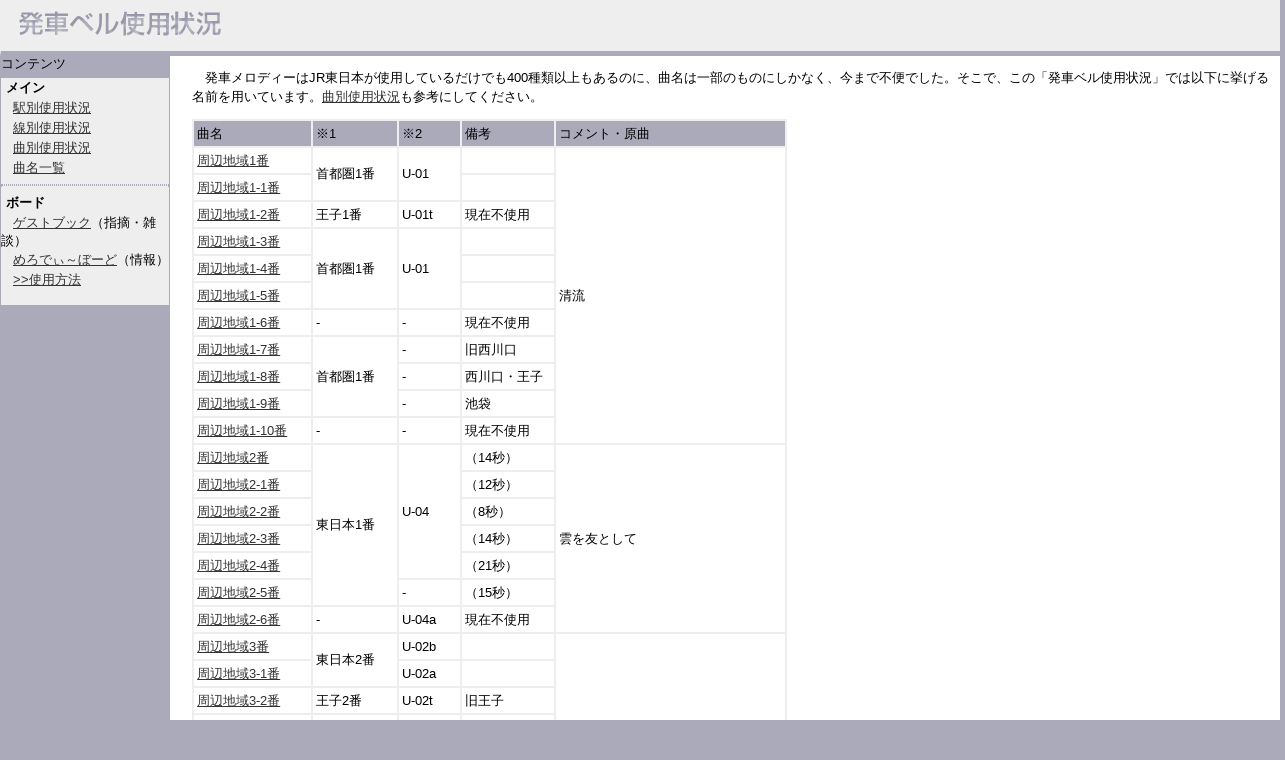

--- FILE ---
content_type: text/html; charset=SJIS
request_url: http://hassya.net/bell/?shinagawa
body_size: 9143
content:
<!DOCTYPE HTML PUBLIC "-//W3C//DTD HTML 4.01 Transitional//EN">
<html lang="ja">
<head>
<meta http-equiv="Content-Type" content="text/html; charset=Shift_JIS">
<meta http-equiv="Content-Script-Type" content="text/javascript">
<meta http-equiv="Content-Style-Type" content="text/css">
<meta name="Robots" content="NOARCHIVE">
<meta name="Author" content="Yukky">
<meta name="Keywords" content="発車メロディ,発車ベル,メロディ,midi,駅メロ,ベル,発メロ,鉄メロ,発車,時刻表,発車メロディー,JR,JR東日本,駅">
<meta name="Description" content="駅の発車メロディーを駅別、線別、曲別に分け体系的にデータベース化。">
<meta name="viewport" content="width=device-width,initial-scale=1.0,minimum-scale=1.0,maximum-scale=1.0">
<title>曲名一覧 - 発車ベル使用状況</title>
<link rel="home" href="/">
<link rel="help" href="/data/">
<link rel="stylesheet" href="/color.css" type="text/css" media="all">
<link rel="stylesheet" href="/indexne.css" type="text/css"><link rel="stylesheet" href="/print.css" type="text/css" media="print">
<base target="_top">
</head>
<body>
<div class="nav">
<div class="nav1">コンテンツ</div>
<strong class="title">メイン</strong><br>
<a href="/bell/eki.php">駅別使用状況</a><br>
<a href="/bell/sen.php">線別使用状況</a><br>
<a href="/bell/kyoku.php">曲別使用状況</a><br>
<a href="/bell/">曲名一覧</a>
<hr>
<strong class="title">ボード</strong><br>
<a href="http://6506.teacup.com/bell/bbs">ゲストブック</a>（指摘・雑談）<br>
<a href="http://hassya.net/melobo/bbs.cgi">めろでぃ～ぼーど</a>（情報）<br>
<a href="http://hassya.net/melobo/">&gt;&gt;使用方法</a><br>
<br>
</div>
<div class="ad">

</div>
<div class="lead">
<table class="read" border="0">
<tr>
<td class="space" rowspan="2"><img src="/images/space.gif" class="space" height="1" alt="　"></td>
<td valign="top"><p>発車メロディーはJR東日本が使用しているだけでも400種類以上もあるのに、曲名は一部のものにしかなく、今まで不便でした。そこで、この「発車ベル使用状況」では以下に挙げる名前を用いています。<a href="kyoku.php?/bell/kyoku.php">曲別使用状況</a>も参考にしてください。</p>
<table class="hyo">
<tr>
<td class="menu2" width="110">曲名</td>
<td class="menu2" width="78">※1</td>
<td class="menu2" width="55">※2</td>
<td class="menu2" width="85">備考</td>
<td class="menu2" width="220">コメント・原曲</td>
</tr>
<tr>
<td><a href="kyoku.php?jr001">周辺地域1番</a></td>
<td rowspan="2">首都圏1番</td>
<td rowspan="2">U-01</td>
<td>　</td>
<td rowspan="11">清流</td>
</tr>
<tr>
<td><a href="kyoku.php?jr001-1">周辺地域1-1番</a></td>
<td>　</td>
</tr>
<tr>
<td><a href="kyoku.php?jr001-2">周辺地域1-2番</a></td>
<td>王子1番</td>
<td>U-01t</td>
<td>現在不使用</td>
</tr>
<tr>
<td><a href="kyoku.php?jr001-3">周辺地域1-3番</a></td>
<td rowspan="3">首都圏1番</td>
<td rowspan="3">U-01</td>
<td>　</td>
</tr>
<tr>
<td><a href="kyoku.php?jr001-4">周辺地域1-4番</a></td>
<td>　</td>
</tr>
<tr>
<td><a href="kyoku.php?jr001-5">周辺地域1-5番</a></td>
<td>　</td>
</tr>
<tr>
<td><a href="kyoku.php?jr001-6">周辺地域1-6番</a></td>
<td>-</td>
<td>-</td>
<td>現在不使用</td>
</tr>
<tr>
<td><a href="kyoku.php?jr001-7">周辺地域1-7番</a></td>
<td rowspan="3">首都圏1番</td>
<td>-</td>
<td>旧西川口</td>
</tr>
<tr>
<td><a href="kyoku.php?jr001-8">周辺地域1-8番</a></td>
<td>-</td>
<td>西川口・王子</td>
</tr>
<tr>
<td><a href="kyoku.php?jr001-9">周辺地域1-9番</a></td>
<td>-</td>
<td>池袋</td>
</tr>
<tr>
<td><a href="kyoku.php?jr001-10">周辺地域1-10番</a></td>
<td>-</td>
<td>-</td>
<td>現在不使用</td>
</tr>
<tr>
<td><a href="kyoku.php?jr002">周辺地域2番</a></td>
<td rowspan="6">東日本1番</td>
<td rowspan="5">U-04</td>
<td>（14秒）</td>
<td rowspan="7">雲を友として</td>
</tr>
<tr>
<td><a href="kyoku.php?jr002-1">周辺地域2-1番</a></td>
<td>（12秒）</td>
</tr>
<tr>
<td><a href="kyoku.php?jr002-2">周辺地域2-2番</a></td>
<td>（8秒）</td>
</tr>
<tr>
<td><a href="kyoku.php?jr002-3">周辺地域2-3番</a></td>
<td>（14秒）</td>
</tr>
<tr>
<td><a href="kyoku.php?jr002-4">周辺地域2-4番</a></td>
<td>（21秒）</td>
</tr>
<tr>
<td><a href="kyoku.php?jr002-5">周辺地域2-5番</a></td>
<td>-</td>
<td>（15秒）</td>
</tr>
<tr>
<td><a href="kyoku.php?jr002-6">周辺地域2-6番</a></td>
<td>-</td>
<td>U-04a</td>
<td>現在不使用</td>
</tr>
<tr>
<td><a href="kyoku.php?jr003">周辺地域3番</a></td>
<td rowspan="2">東日本2番</td>
<td>U-02b</td>
<td>　</td>
<td rowspan="8">春</td>
</tr>
<tr>
<td><a href="kyoku.php?jr003-1">周辺地域3-1番</a></td>
<td>U-02a</td>
<td>　</td>
</tr>
<tr>
<td><a href="kyoku.php?jr003-2">周辺地域3-2番</a></td>
<td>王子2番</td>
<td>U-02t</td>
<td>旧王子</td>
</tr>
<tr>
<td><a href="kyoku.php?jr003-3">周辺地域3-3番</a></td>
<td>大森1番</td>
<td>U-02d</td>
<td>大森</td>
</tr>
<tr>
<td><a href="kyoku.php?jr003-4">周辺地域3-4番</a></td>
<td rowspan="4">東日本2番</td>
<td>U-02c</td>
<td>　</td>
</tr>
<tr>
<td><a href="kyoku.php?jr003-6">周辺地域3-6番</a></td>
<td>-</td>
<td>現在不使用</td>
</tr>
<tr>
<td><a href="kyoku.php?jr003-7">周辺地域3-7番</a></td>
<td>-</td>
<td>　</td>
</tr>
<tr>
<td><a href="kyoku.php?jr003-8">周辺地域3-8番</a></td>
<td>-</td>
<td>弘前・大館</td>
</tr>
<tr>
<td><a href="kyoku.php?jr004">周辺地域4番</a></td>
<td rowspan="7">東日本3番</td>
<td>U-03a</td>
<td>　</td>
<td rowspan="7">せせらぎ</td>
</tr>
<tr>
<td><a href="kyoku.php?jr004-1">周辺地域4-1番</a></td>
<td rowspan="3">U-03b</td>
<td>　</td>
</tr>
<tr>
<td><a href="kyoku.php?jr004-2">周辺地域4-2番</a></td>
<td>　</td>
</tr>
<tr>
<td><a href="kyoku.php?jr004-3">周辺地域4-3番</a></td>
<td>埼京線</td>
</tr>
<tr>
<td><a href="kyoku.php?jr004-4">周辺地域4-4番</a></td>
<td>-</td>
<td>旧有楽町</td>
</tr>
<tr>
<td><a href="kyoku.php?jr004-5">周辺地域4-5番</a></td>
<td>U-03b</td>
<td>上溝</td>
</tr>
<tr>
<td><a href="kyoku.php?jr004-6">周辺地域4-6番</a></td>
<td>-</td>
<td>-</td>
</tr>
</table>
<table class="hyo">
<tr>
<td width="110"><a href="kyoku.php?jr005">東日本地域5番</a></td>
<td width="78">東日本4番</td>
<td width="55">A-01</td>
<td width="85">　</td>
<td rowspan="2" width="220">星空<br>Cielo Estrellado</td>
</tr>
<tr>
<td><a href="kyoku.php?jr005-1">東日本地域5-1番</a></td>
<td>上野1番</td>
<td>A-01a</td>
<td>　</td>
</tr>
<tr>
<td><a href="kyoku.php?jr006">東日本地域6番</a></td>
<td>東日本5番</td>
<td>A-03</td>
<td>　</td>
<td rowspan="6">一滴の風<br>Gota Del Vient</td>
</tr>
<tr>
<td><a href="kyoku.php?jr006-1">東日本地域6-1番</a></td>
<td>首都圏3番</td>
<td>A-03a</td>
<td>　</td>
</tr>
<tr>
<td><a href="kyoku.php?jr006-2">東日本地域6-2番</a></td>
<td>東北9番</td>
<td>A-03b</td>
<td>小山</td>
</tr>
<tr>
<td><a href="kyoku.php?jr006-3">東日本地域6-3番</a></td>
<td>-</td>
<td>-</td>
<td>酒々井</td>
</tr>
<tr>
<td><a href="kyoku.php?jr006-4">東日本地域6-4番</a></td>
<td>-</td>
<td>-</td>
<td>　</td>
</tr>
<tr>
<td><a href="kyoku.php?jr006-5">東日本地域6-5番</a></td>
<td>-</td>
<td>-</td>
<td>現在不使用</td>
</tr>
<tr>
<td><a href="kyoku.php?jr007">東日本地域7番</a></td>
<td>東日本6番</td>
<td>A-02</td>
<td>　</td>
<td rowspan="10">水の冠<br>Water Crown</td>
</tr>
<tr>
<td><a href="kyoku.php?jr007-1">東日本地域7-1番</a></td>
<td>首都圏4番</td>
<td>A-02d</td>
<td>　</td>
</tr>
<tr>
<td><a href="kyoku.php?jr007-2">東日本地域7-2番</a></td>
<td>-</td>
<td>-</td>
<td>酒々井</td>
</tr>
<tr>
<td><a href="kyoku.php?jr007-3">東日本地域7-3番</a></td>
<td>大船1番</td>
<td>A-02a</td>
<td>小山・姉ヶ崎</td>
</tr>
<tr>
<td><a href="kyoku.php?jr007-4">東日本地域7-4番</a></td>
<td>-</td>
<td>A-02d</td>
<td>　</td>
</tr>
<tr>
<td><a href="kyoku.php?jr007-5">東日本地域7-5番</a></td>
<td>中央3番</td>
<td>A-02c</td>
<td>成東</td>
</tr>
<tr>
<td><a href="kyoku.php?jr007-6">東日本地域7-6番</a></td>
<td>-</td>
<td>A-02b</td>
<td>くりこま高原</td>
</tr>
<tr>
<td><a href="kyoku.php?jr007-7">東日本地域7-7番</a></td>
<td>-</td>
<td>-</td>
<td>八戸</td>
</tr>
<tr>
<td><a href="kyoku.php?jr007-8">東日本地域7-8番</a></td>
<td>-</td>
<td>A-02e</td>
<td>東北本線</td>
</tr>
<tr>
<td><a href="kyoku.php?jr007-9">東日本地域7-9番</a></td>
<td>-</td>
<td>-</td>
<td>　</td>
</tr>
<tr>
<td><a href="kyoku.php?jr008">東日本地域8番</a></td>
<td>-</td>
<td>A-04</td>
<td>　</td>
<td rowspan="6">緑の光線<br>Verde Rayo</td>
</tr>
<tr>
<td><a href="kyoku.php?jr008-1">東日本地域8-1番</a></td>
<td>横浜1番</td>
<td>-</td>
<td>　</td>
</tr>
<tr>
<td><a href="kyoku.php?jr008-2">東日本地域8-2番</a></td>
<td>拝島2番</td>
<td>A-04b</td>
<td>拝島</td>
</tr>
<tr>
<td><a href="kyoku.php?jr008-3">東日本地域8-3番</a></td>
<td>京葉1番</td>
<td>A-04a</td>
<td>京葉線</td>
</tr>
<tr>
<td><a href="kyoku.php?jr008-4">東日本地域8-4番</a></td>
<td rowspan="2">横浜1番</td>
<td rowspan="2">A-04</td>
<td>　</td>
</tr>
<tr>
<td><a href="kyoku.php?jr008-5">東日本地域8-5番</a></td>
<td>総武緩行線</td>
</tr>
</table>
<table class="hyo">
<tr>
<td width="110"><a href="kyoku.php?jr009">近郊地域9番</a></td>
<td width="78">首都圏2番</td>
<td width="55">U-05t</td>
<td width="85">　</td>
<td rowspan="6" width="220">高原</td>
</tr>
<tr>
<td>近郊地域9-1番</td>
<td rowspan="2">代々木1番</td>
<td>U-05b</td>
<td width="82">現在不使用</td>
</tr>
<tr>
<td>近郊地域9-2番</td>
<td>U-05</td>
<td>　</td>
</tr>
<tr>
<td>近郊地域9-3番</td>
<td>大森2番</td>
<td>U-05a</td>
<td>大森</td>
</tr>
<tr>
<td>近郊地域9-4番</td>
<td>-</td>
<td>-</td>
<td>横手</td>
</tr>
<tr>
<td>近郊地域9-5番</td>
<td>-</td>
<td>-</td>
<td>-</td>
</tr>
<tr>
<td><a href="kyoku.php?jr010">近郊地域10番</a></td>
<td>代々木2番</td>
<td rowspan="3">U-06</td>
<td rowspan="2">現在不使用</td>
<td rowspan="5">草原</td>
</tr>
<tr>
<td>近郊地域10-1番</td>
<td>-</td>
</tr>
<tr>
<td>近郊地域10-2番</td>
<td>-</td>
<td>取手</td>
</tr>
<tr>
<td>近郊地域10-3番</td>
<td>-</td>
<td rowspan="2">U-06a</td>
<td>現在不使用</td>
</tr>
<tr>
<td>近郊地域10-4番</td>
<td>-</td>
<td>　</td>
</tr>
<tr>
<td><a href="kyoku.php?jr011">近郊地域11番</a></td>
<td rowspan="4">常磐1番</td>
<td rowspan="4">U-07</td>
<td>現在不使用</td>
<td rowspan="4">四季<br>－愛しき子供達へ</td>
</tr>
<tr>
<td>近郊地域11-1番</td>
<td>新松戸</td>
</tr>
<tr>
<td>近郊地域11-2番</td>
<td>松戸</td>
</tr>
<tr>
<td>近郊地域11-3番</td>
<td>馬橋</td>
</tr>
<tr>
<td><a href="kyoku.php?jr012">近郊地域12番</a></td>
<td rowspan="2">池袋1番</td>
<td rowspan="2">U-08</td>
<td>　</td>
<td rowspan="4">こころ</td>
</tr>
<tr>
<td>近郊地域12-1番</td>
<td rowspan="4">現在不使用</td>
</tr>
<tr>
<td>近郊地域12-2番</td>
<td>柏1番</td>
<td>U-08a</td>
</tr>
<tr>
<td>近郊地域12-3番</td>
<td>-</td>
<td>-</td>
</tr>
<tr>
<td><a href="kyoku.php?jr013">近郊地域13番</a></td>
<td>川越3番</td>
<td>x-20</td>
<td rowspan="2">　</td>
</tr>
<tr>
<td>近郊地域13-1番</td>
<td>-</td>
<td>x-20a</td>
<td>西川越</td>
</tr>
<tr>
<td><a href="kyoku.php?jr014">近郊地域14番</a></td>
<td>川越4番</td>
<td>x-19</td>
<td>現在不使用</td>
<td rowspan="2">　</td>
</tr>
<tr>
<td>近郊地域14-1番</td>
<td>-</td>
<td>x-19a</td>
<td>西川越</td>
</tr>
<tr>
<td><a href="kyoku.php?jr015">近郊地域15番</a></td>
<td rowspan="2">川越2番</td>
<td rowspan="2">K-01</td>
<td>　</td>
<td>　</td>
</tr>
<tr>
<td>近郊地域15-1番</td>
<td>現在不使用</td>
<td>　</td>
</tr>
<tr>
<td><a href="kyoku.php?jr016">近郊地域16番</a></td>
<td rowspan="2">川越1番</td>
<td rowspan="2">K-02</td>
<td>現在不使用</td>
<td>　</td>
</tr>
<tr>
<td>近郊地域16-1番</td>
<td>現在不使用</td>
<td>　</td>
</tr>
<tr>
<td><a href="kyoku.php?jr017">近郊地域17番</a></td>
<td rowspan="3">拝島1番</td>
<td rowspan="3">A-13</td>
<td>武蔵野線</td>
<td rowspan="3">　</td>
</tr>
<tr>
<td>近郊地域17-1番</td>
<td>拝島</td>
</tr>
<tr>
<td>近郊地域17-2番</td>
<td>　</td>
</tr>
<tr>
<td><a href="kyoku.php?jr018">近郊地域18番</a></td>
<td>拝島3番</td>
<td>A-12</td>
<td>　</td>
<td>　</td>
</tr>
<tr>
<td><a href="kyoku.php?jr019">近郊地域19番</a></td>
<td>南武1番</td>
<td>A-11f</td>
<td>南武線</td>
<td>　</td>
</tr>
<tr>
<td><a href="kyoku.php?jr020">近郊地域20番</a></td>
<td>相模1番</td>
<td>A-11b</td>
<td>　</td>
<td>　</td>
</tr>
<tr>
<td>近郊地域20-1番</td>
<td>-</td>
<td>-</td>
<td>相模線</td>
<td>　</td>
</tr>
</table>
<table class="hyo">
<tr>
<td width="110"><a href="kyoku.php?jr021">近郊地域21番</a></td>
<td rowspan="2" width="78">東日本7番</td>
<td rowspan="2" width="55">A-53</td>
<td width="85">　</td>
<td rowspan="20" width="220">　</td>
</tr>
<tr>
<td>近郊地域21-1番</td>
<td>　</td>
</tr>
<tr>
<td><a href="kyoku.php?jr022">近郊地域22番</a></td>
<td>立川2番</td>
<td>A-53a</td>
<td>　</td>
</tr>
<tr>
<td><a href="kyoku.php?jr023">近郊地域23番</a></td>
<td>南武2番</td>
<td>A-51u</td>
<td>　</td>
</tr>
<tr>
<td><a href="kyoku.php?jr024">近郊地域24番</a></td>
<td>横浜3番</td>
<td>A-51t</td>
<td>　</td>
</tr>
<tr>
<td><a href="kyoku.php?jr025">近郊地域25番</a></td>
<td>首都圏5番</td>
<td>A-51a</td>
<td>　</td>
</tr>
<tr>
<td>近郊地域25-1番</td>
<td>-</td>
<td>-</td>
<td>　</td>
</tr>
<tr>
<td><a href="kyoku.php?jr026">近郊地域26番</a></td>
<td>首都圏6番</td>
<td>A-51</td>
<td>　</td>
</tr>
<tr>
<td><a href="kyoku.php?jr027">近郊地域27番</a></td>
<td rowspan="2">桶川1番</td>
<td rowspan="2">A-55a</td>
<td>　</td>
</tr>
<tr>
<td>近郊地域27-1番</td>
<td>　</td>
</tr>
<tr>
<td><a href="kyoku.php?jr028">近郊地域28番</a></td>
<td>八王子1番</td>
<td>A-55</td>
<td>　</td>
</tr>
<tr>
<td><a href="kyoku.php?jr029">近郊地域29番</a></td>
<td>横浜2番</td>
<td>A-52a</td>
<td>　</td>
</tr>
<tr>
<td><a href="kyoku.php?jr030">近郊地域30番</a></td>
<td>東京2番</td>
<td>A-52</td>
<td>　</td>
</tr>
<tr>
<td><a href="kyoku.php?jr032">近郊地域32番</a></td>
<td>お茶の水1番</td>
<td>A-58</td>
<td>　</td>
</tr>
<tr>
<td><a href="kyoku.php?jr033">近郊地域33番</a></td>
<td>横浜6番</td>
<td>A-54</td>
<td>　</td>
</tr>
<tr>
<td>近郊地域33-1番</td>
<td>-</td>
<td>A-54a</td>
<td>　</td>
</tr>
<tr>
<td><a href="kyoku.php?jr035">近郊地域35番</a></td>
<td>八王子2番</td>
<td>A-57</td>
<td>　</td>
</tr>
<tr>
<td><a href="kyoku.php?jr037">近郊地域37番</a></td>
<td>中央2番</td>
<td>A-56</td>
<td>　</td>
</tr>
<tr>
<td><a href="kyoku.php?jr038">近郊地域38番</a></td>
<td>立川1番</td>
<td>A-56ax</td>
<td>現在不使用</td>
</tr>
</table>
<table class="hyo">
<tr>
<td width="110"><a href="kyoku.php?jr039">近郊地域39番</a></td>
<td width="78" rowspan="4">立川51番</td>
<td width="55">T-21</td>
<td width="85">　</td>
<td width="220" rowspan="4">ホリデイ</td>
</tr>
<tr>
<td>近郊地域39-1番</td>
<td rowspan="2">T-21a</td>
<td>現在不使用</td>
</tr>
<tr>
<td>近郊地域39-2番</td>
<td>　</td>
</tr>
<tr>
<td>近郊地域39-3番</td>
<td>T-21</td>
<td>　</td>
</tr>
<tr>
<td><a href="kyoku.php?jr040">近郊地域40番</a></td>
<td rowspan="2">立川55番</td>
<td>T-22</td>
<td>　</td>
<td rowspan="2">春待ち風</td>
</tr>
<tr>
<td>近郊地域40-1番</td>
<td>T-22a</td>
<td>　</td>
</tr>
<tr>
<td><a href="kyoku.php?jr041">近郊地域41番</a></td>
<td rowspan="3">戸塚1番</td>
<td rowspan="3">T-23</td>
<td rowspan="2">現在不使用</td>
<td rowspan="3">秋桜</td>
</tr>
<tr>
<td>近郊地域41-1番</td>
</tr>
<tr>
<td>近郊地域41-2番</td>
<td>　</td>
</tr>
<tr>
<td><a href="kyoku.php?jr042">近郊地域42番</a></td>
<td rowspan="2">尾久1番</td>
<td rowspan="2">T-25</td>
<td>　</td>
<td rowspan="2">あざみ野</td>
</tr>
<tr>
<td>近郊地域42-1番</td>
<td>　</td>
</tr>
<tr>
<td><a href="kyoku.php?jr043">近郊地域43番</a></td>
<td>尾久2番</td>
<td>T-24</td>
<td>　</td>
<td>線路の彼方</td>
</tr>
<tr>
<td><a href="kyoku.php?jr044">近郊地域44番</a></td>
<td>-</td>
<td>T-26</td>
<td>　</td>
<td>古いオルゴール</td>
</tr>
<tr>
<td><a href="kyoku.php?jr045">近郊地域45番</a></td>
<td>-</td>
<td>T-30</td>
<td>　</td>
<td>光と風と</td>
</tr>
<tr>
<td><a href="kyoku.php?jr046">近郊地域46番</a></td>
<td>-</td>
<td>T-31</td>
<td>　</td>
<td>くるみあそび</td>
</tr>
<tr>
<td><a href="kyoku.php?jr047">近郊地域47番</a></td>
<td>-</td>
<td>T-32</td>
<td>　</td>
<td>twilight</td>
</tr>
<tr>
<td><a href="kyoku.php?jr048">近郊地域48番</a></td>
<td>-</td>
<td>T-29</td>
<td>　</td>
<td>花と空</td>
</tr>
<tr>
<td><a href="kyoku.php?jr049">近郊地域49番</a></td>
<td>我孫子1番</td>
<td>T-27</td>
<td>　</td>
<td>sunrise</td>
</tr>
<tr>
<td><a href="kyoku.php?jr050">近郊地域50番</a></td>
<td>我孫子2番</td>
<td>T-28</td>
<td>　</td>
<td>cappuccino</td>
</tr>
<tr>
<td><a href="kyoku.php?jr051">近郊地域51番</a></td>
<td>-</td>
<td>T-33</td>
<td>　</td>
<td>メロディー</td>
</tr>
<tr>
<td><a href="kyoku.php?jr052">近郊地域52番</a></td>
<td>-</td>
<td>T-34</td>
<td>　</td>
<td>スプリングボックス</td>
</tr>
<tr>
<td><a href="kyoku.php?jr053">近郊地域53番</a></td>
<td>東大宮1番</td>
<td>T-35</td>
<td>　</td>
<td>シンコペーション</td>
</tr>
<tr>
<td><a href="kyoku.php?jr054">近郊地域54番</a></td>
<td>-</td>
<td>T-36</td>
<td>　</td>
<td>朝の静けさ</td>
</tr>
<tr>
<td><a href="kyoku.php?jr055">近郊地域55番</a></td>
<td>-</td>
<td>T-37</td>
<td>　</td>
<td>美しき丘</td>
</tr>
<tr>
<td><a href="kyoku.php?jr056">近郊地域56番</a></td>
<td>-</td>
<td>T-38</td>
<td> </td><td>mellow time</td>
</tr>
<tr>
<td><a href="kyoku.php?jr057">近郊地域57番</a></td>
<td>-</td>
<td>T-39</td>
<td>　</td><td>sunny islands</td>
</tr>
<tr>
<td><a href="kyoku.php?jr058">近郊地域58番</a></td>
<td>-</td>
<td>T-40</td>
<td>　</td><td>dance on</td>
</tr>
<tr>
<td><a href="kyoku.php?jr059">近郊地域59番</a></td>
<td>-</td>
<td>T-41</td>
<td>　</td><td>ベルの響き</td>
</tr>
<tr>
<td><a href="kyoku.php?jr060">近郊地域60番</a></td>
<td>-</td>
<td>T-</td>
<td>　</td><td>雪解け間近</td>
</tr>
<tr>
<td><a href="kyoku.php?jr061">近郊地域61番</a></td>
<td>-</td>
<td>T-</td>
<td>渋谷</td><td>花のほころび</td>
</tr>
<tr>
<td><a href="kyoku.php?jr062">近郊地域62番</a></td>
<td>-</td>
<td>T-</td>
<td>　</td><td>瞬く街並み</td>
</tr>
<tr>
<td><a href="kyoku.php?jr063">近郊地域63番</a></td>
<td>-</td>
<td>T-</td>
<td>　</td><td>夏が来れば</td>
</tr>
<tr>
<td><a href="kyoku.php?jr064">近郊地域64番</a></td>
<td>-</td>
<td>T-</td>
<td>　</td><td>コーラルリーフ</td>
</tr>
<tr>
<td><a href="kyoku.php?jr065">近郊地域65番</a></td>
<td>-</td>
<td>T-</td>
<td>　</td><td>星空の下</td>
</tr>
<tr>
<td><a href="kyoku.php?jr066">近郊地域66番</a></td>
<td>-</td>
<td>T-</td>
<td>　</td><td>南風の行方</td>
</tr>
<tr>
<td><a href="kyoku.php?jr067">近郊地域67番</a></td>
<td>-</td>
<td>T-</td>
<td>　</td><td>春一番</td>
</tr>
<tr>
<td><a href="kyoku.php?jr068">近郊地域68番</a></td>
<td>-</td>
<td>T-</td>
<td>　</td><td>公園の楓</td>
</tr>
<tr>
<td><a href="kyoku.php?jr069">近郊地域69番</a></td>
<td>-</td>
<td>T-</td>
<td>　</td><td>公園通り</td>
</tr>
<tr>
<td><a href="kyoku.php?jr070">近郊地域70番</a></td>
<td>-</td>
<td>T-</td>
<td>　</td><td>9月の風</td>
</tr>
<tr>
<td><a href="kyoku.php?jr071">近郊地域71番</a></td>
<td>-</td>
<td>T-</td>
<td>　</td><td>ドリームタイム</td>
</tr>
<tr>
<td><a href="kyoku.php?jr072">近郊地域72番</a></td>
<td>-</td>
<td>T-</td>
<td>　</td><td>緑の車窓</td>
</tr>
<tr>
<td><a href="kyoku.php?jr073">近郊地域73番</a></td>
<td>-</td>
<td> -</td>
<td>　</td><td>海辺の散歩</td>
</tr>
</table>
<table class="hyo">
<tr>
<td width="110"><a href="kyoku.php?sf001">周辺地域101番</a></td>
<td width="78">-</td>
<td width="55">-</td>
<td width="85">金町</td>
<td width="220" rowspan="17">　</td>
</tr>
<tr>
<td>周辺地域101-1番</td>
<td>-</td>
<td>-</td>
<td>柏</td>
</tr>
<tr>
<td><a href="kyoku.php?sf002">周辺地域102番</a></td>
<td>-</td>
<td>-</td>
<td>金町</td>
</tr>
<tr>
<td><a href="kyoku.php?sf003">周辺地域103番</a></td>
<td>-</td>
<td>-</td>
<td>　</td>
</tr>
<tr>
<td>周辺地域103-1番</td>
<td>-</td>
<td>-</td>
<td>　</td>
</tr>
<tr>
<td><a href="kyoku.php?sf004">周辺地域104番</a></td>
<td>-</td>
<td>-</td>
<td>　</td>
</tr>
<tr>
<td>周辺地域104-1番</td>
<td>-</td>
<td>-</td>
<td>　</td>
</tr>
<tr>
<td><a href="kyoku.php?sf005">周辺地域105番</a></td>
<td>-</td>
<td>-</td>
<td rowspan="2">大崎</td>
</tr>
<tr>
<td><a href="kyoku.php?sf006">周辺地域106番</a></td>
<td>-</td>
<td>-</td>
</tr>
<tr>
<td><a href="kyoku.php?sf007">周辺地域107番</a></td>
<td>-</td>
<td>-</td>
<td rowspan="2">品川</td>
</tr>
<tr>
<td>周辺地域107-1番</td>
<td>-</td>
<td>-</td>
</tr>
<tr>
<td><a href="kyoku.php?sf008">周辺地域108番</a></td>
<td>-</td>
<td>-</td>
<td>　</td>
</tr>
<tr>
<td><a href="kyoku.php?sf009">周辺地域109番</a></td>
<td>-</td>
<td>-</td>
<td>柏</td>
</tr>
<tr>
<td><a href="kyoku.php?sf010">周辺地域110番</a></td>
<td>-</td>
<td>-</td>
<td rowspan="2">松戸</td>
</tr>
<tr>
<td><a href="kyoku.php?sf011">周辺地域111番</a></td>
<td>-</td>
<td>-</td>
</tr>
<tr>
<td><a href="kyoku.php?sf012">周辺地域112番</a></td>
<td>-</td>
<td>-</td>
<td>　</td>
<tr>
<td>周辺地域112-1番</td>
<td>-</td>
<td>-</td>
<td>　</td>
</tr>
</tr>
</table>
<table class="hyo">
<tr>
<td width="110"><a href="kyoku.php?shinjuku1">新宿1番</a></td>
<td width="78">新宿1番</td>
<td width="55">Y-01a</td>
<td rowspan="14" width="85">現在不使用</td>
<td rowspan="2" width="220">ピアノの鐘的な響き</td>
</tr>
<tr>
<td><a href="kyoku.php?shinjuku2">新宿2番</a></td>
<td>新宿2番</td>
<td>Y-01b</td>
</tr>
<tr>
<td><a href="kyoku.php?shinjuku3">新宿3番</a></td>
<td>新宿3番</td>
<td>Y-02ax</td>
<td rowspan="2">マリンバ（クリスタル素材）・<br>森の音・ 野生の鹿の声</td>
</tr>
<tr>
<td><a href="kyoku.php?shinjuku4">新宿4番</a></td>
<td>新宿4番</td>
<td>Y-02bx</td>
</tr>
<tr>
<td><a href="kyoku.php?shinjuku5">新宿5番</a></td>
<td>新宿5番</td>
<td>Y-03</td>
<td>ピアノと小鳥の鳴き声</td>
</tr>
<tr>
<td><a href="kyoku.php?shinjuku6">新宿6番</a></td>
<td>新宿6番</td>
<td>Y-04</td>
<td>ハープとせせらぎ</td>
</tr>
<tr>
<td><a href="kyoku.php?shinjuku7">新宿7番</a></td>
<td>新宿7番</td>
<td>Y-06ax</td>
<td rowspan="2">ハープによる<br>シンプルな音節</td>
</tr>
<tr>
<td><a href="kyoku.php?shinjuku8">新宿8番</a></td>
<td>新宿8番</td>
<td>Y-04bx</td>
</tr>
<tr>
<td><a href="kyoku.php?shinjuku9">新宿9番</a></td>
<td>新宿9番</td>
<td>Y-06bx</td>
<td>ハープと小鳥のさえずり</td>
</tr>
<tr>
<td><a href="kyoku.php?shinjuku11">新宿11番</a></td>
<td>新宿10番</td>
<td>Y-05</td>
<td>素朴な鐘の音</td>
</tr>
<tr>
<td><a href="kyoku.php?shinjuku12">新宿12番</a></td>
<td>新宿11番</td>
<td>Y-07bx</td>
<td rowspan="2">ピアノの速い音節と鈴</td>
</tr>
<tr>
<td><a href="kyoku.php?shinjuku13">新宿13番</a></td>
<td>新宿12番</td>
<td>Y-07a</td>
</tr>
<tr>
<td><a href="kyoku.php?shibuya1">渋谷1番</a></td>
<td>渋谷1番</td>
<td>Y-07d</td>
<td rowspan="2">ミュートピアノと鈴</td>
</tr>
<tr>
<td><a href="kyoku.php?shibuya2">渋谷2番</a></td>
<td>渋谷2番</td>
<td>Y-07c</td>
</tr>
</table>
<table class="hyo">
<tr>
<td width="110"><a href="kyoku.php?shinjuku102">新宿102番</a></td>
<td width="78">-</td>
<td width="55">-</td>
<td width="85">　</td>
<td width="220">farewell</td>
</tr>
<tr>
<td><a href="kyoku.php?shinjuku103">新宿103番</a></td>
<td rowspan="3">新宿53番</td>
<td rowspan="3">T-01</td>
<td>　</td>
<td rowspan="3">遠い青空</td>
</tr>
<tr>
<td>新宿103-1番</td>
<td>　</td>
</tr>
<tr>
<td>新宿103-2番</td>
<td>　</td>
</tr>
<tr>
<td><a href="kyoku.php?shinjuku104">新宿104番</a></td>
<td>新宿54番</td>
<td>T-02</td>
<td>　</td>
<td>夏色の時間</td>
</tr>
<tr>
<td><a href="kyoku.php?shinjuku106">新宿106番</a></td>
<td>-</td>
<td>-</td>
<td>　</td>
<td>see you again</td>
</tr>
<tr>
<td><a href="kyoku.php?shinjuku107">新宿107番</a></td>
<td rowspan="2">新宿57番</td>
<td rowspan="2">T-05</td>
<td>　</td>
<td rowspan="2">海岸通り</td>
</tr>
<tr>
<td>新宿107-1番</td>
<td>　</td>
</tr>
<tr>
<td><a href="kyoku.php?shinjuku108">新宿108番</a></td>
<td rowspan="3">新宿58番</td>
<td rowspan="3">T-06</td>
<td>　</td>
<td rowspan="3">すすきの高原</td>
</tr>
<tr>
<td>新宿108-1番</td>
<td>　</td>
</tr>
<tr>
<td>新宿108-2番</td>
<td>　</td>
</tr>
<tr>
<td><a href="kyoku.php?shinjuku109">新宿109番</a></td>
<td rowspan="3">新宿59番</td>
<td rowspan="3">T-03</td>
<td>　</td>
<td rowspan="3">小川のせせらぎ</td>
</tr>
<tr>
<td>新宿109-1番</td>
<td>　</td>
</tr>
<tr>
<td>新宿109-2番</td>
<td>　</td>
</tr>
<tr>
<td><a href="kyoku.php?shinjuku110">新宿110番</a></td>
<td rowspan="3">新宿60番</td>
<td rowspan="3">T-04</td>
<td>　</td>
<td rowspan="3">木々の目覚め</td>
</tr>
<tr>
<td>新宿110-1番</td>
<td>　</td>
</tr>
<tr>
<td>新宿110-2番</td>
<td>　</td>
</tr>
<tr>
<td><a href="kyoku.php?shinjuku111">新宿111番</a></td>
<td>新宿61番</td>
<td>T-07</td>
<td>　</td>
<td>風と共に</td>
</tr>
<tr>
<td><a href="kyoku.php?shinjuku112">新宿112番</a></td>
<td>新宿62番</td>
<td>T-08</td>
<td>　</td>
<td>新たな季節</td>
</tr>
<tr>
<td><a href="kyoku.php?shinjuku114">新宿114番</a></td>
<td>新宿64番</td>
<td>T-09</td>
<td>　</td>
<td>airly</td>
</tr>
</table>
<table class="hyo">
<tr>
<td width="110"><a href="kyoku.php?harajuku1">原宿1番</a></td>
<td width="78">原宿1番</td>
<td width="55">A-14</td>
<td rowspan="2" width="85">原宿</td>
<td rowspan="2" width="220">　</td>
</tr>
<tr>
<td><a href="kyoku.php?harajuku2">原宿2番</a></td>
<td>原宿2番</td>
<td>A-15</td>
</tr>
<tr>
<td><a href="kyoku.php?oimachi1">大井町1番</a></td>
<td>-</td>
<td>A-31a</td>
<td rowspan="2">旧大井町</td>
<td>クラヴィア曲集 第2巻5番</td>
</tr>
<tr>
<td><a href="kyoku.php?oimachi2">大井町2番</a></td>
<td>-</td>
<td>A-32a</td>
<td>交響曲第8番 第1楽章</td>
</tr>
<tr>
<td><a href="kyoku.php?oimachi101">大井町101番</a></td>
<td>大井町2番</td>
<td>A-31</td>
<td rowspan="2">大井町・高尾</td>
<td>四季・春 第1楽章</td>
</tr>
<tr>
<td><a href="kyoku.php?oimachi102">大井町102番</a></td>
<td>大井町1番</td>
<td>A-32</td>
<td>四季・秋 第3楽章</td>
</tr>
<tr>
<td><a href="kyoku.php?kamata1">蒲田1番</a></td>
<td>蒲田1番</td>
<td>A-36b</td>
<td rowspan="2">蒲田</td>
<td rowspan="2">蒲田行進曲</td>
</tr>
<tr>
<td><a href="kyoku.php?kamata2">蒲田2番</a></td>
<td>蒲田2番</td>
<td>A-36a</td>
</tr>
<tr>
<td><a href="kyoku.php?takadanobaba1">高田馬場1番</a></td>
<td>-</td>
<td>-</td>
<td rowspan="2">高田馬場</td>
<td rowspan="4">鉄腕アトム</td>
</tr>
<tr>
<td>高田馬場1-1番</td>
<td>-</td>
<td>-</td>
</tr>
<tr>
<td><a href="kyoku.php?niiza1">新座1番</a></td>
<td>-</td>
<td>-</td>
<td rowspan="2">新座</td>
</tr>
<tr>
<td>新座1-1番</td>
<td>-</td>
<td>-</td>
</tr>
<tr>
<td><a href="kyoku.php?saitama1">さいたま1番</a></td>
<td>-</td>
<td>-</td>
<td>　</td>
<td rowspan="2">希望のまち</td>
</tr>
<tr>
<td><a href="kyoku.php?saitama2">さいたま2番</a></td>
<td>-</td>
<td>-</td>
<td>　</td>
</tr>
<tr>
<td><a href="kyoku.php?maihama1">舞浜1番</a></td>
<td>-</td>
<td>-</td>
<td rowspan="2">舞浜</td>
<td>Zip-A-Dee-Doo-Dah</td>
</tr>
<tr>
<td><a href="kyoku.php?maihama2">舞浜2番</a></td>
<td>-</td>
<td>-</td>
<td>It's a small world</td>
</tr>
<tr>
<td><a href="kyoku.php?koenji1">高円寺1番</a></td>
<td>-</td>
<td>-</td>
<td rowspan="2">高円寺</td>
<td rowspan="2">阿波踊り</td>
</tr>
<tr>
<td><a href="kyoku.php?koenji2">高円寺2番</a></td>
<td>-</td>
<td>-</td>
</tr>
<tr>
<td><a href="kyoku.php?yumoto1">湯本1番</a></td>
<td>-</td>
<td>-</td>
<td>湯本</td>
<td>しゃぼん玉</td>
</tr>
<tr>
<td><a href="kyoku.php?kisarazu1">木更津1番</a></td>
<td>-</td>
<td>-</td>
<td>木更津</td>
<td>証城寺の狸囃子</td>
</tr>
<tr>
<td><a href="kyoku.php?ebisu1">恵比寿1番</a></td>
<td>-</td>
<td>-</td>
<td rowspan="8">恵比寿</td>
<td rowspan="8">第三の男</td>
</tr>
<tr>
<td><a href="kyoku.php?ebisu2">恵比寿2番</a></td>
<td>-</td>
<td>-</td>
</tr>
<tr>
<td><a href="kyoku.php?ebisu3">恵比寿3番</a></td>
<td>-</td>
<td>-</td>
</tr>
<tr>
<td><a href="kyoku.php?ebisu4">恵比寿4番</a></td>
<td>-</td>
<td>-</td>
</tr>
<tr>
<td><a href="kyoku.php?ebisu5">恵比寿5番</a></td>
<td>-</td>
<td>-</td>
</tr>
<tr>
<td><a href="kyoku.php?ebisu6">恵比寿6番</a></td>
<td>-</td>
<td>-</td>
</tr>
<tr>
<td><a href="kyoku.php?ebisu7">恵比寿7番</a></td>
<td>-</td>
<td>-</td>
</tr>
<tr>
<td><a href="kyoku.php?ebisu8">恵比寿8番</a></td>
<td>-</td>
<td>-</td>
</tr>
<tr>
<td><a href="kyoku.php?hirosaki1">弘前1番</a></td>
<td>-</td>
<td>-</td>
<td>弘前</td>
<td>津軽じょんがら節</td>
</tr>
<tr>
<td><a href="kyoku.php?komagome1">駒込1番</a></td>
<td>-</td>
<td>-</td>
<td rowspan="2">駒込</td>
<td rowspan="2">さくらさくら</td>
</tr>
<tr>
<td><a href="kyoku.php?komagome1-1">駒込1-1番</a></td>
<td>-</td>
<td>-</td>
</tr>
<tr>
<td><a href="kyoku.php?kaihimmakuhari1">海浜幕張1番</a></td>
<td>-</td>
<td>-</td>
<td>海浜幕張</td>
<td>We Love Marines</td>
</tr>
<tr>
<td><a href="kyoku.php?ome1">青梅1番</a></td>
<td>-</td>
<td>-</td>
<td>青梅</td>
<td>ひみつのアッコちゃん</td>
</tr>
<tr>
<td><a href="kyoku.php?hitachi1">日立1番</a></td>
<td>-</td>
<td>-</td>
<td> </td>
<td rowspan="2">いつでも夢を</td>
</tr>
<tr>
<td>日立1-1番</td>
<td>-</td>
<td>-</td>
<td> </td>
</tr>
<tr>
<td><a href="kyoku.php?hitachi2">日立2番</a></td>
<td>-</td>
<td>-</td>
<td> </td>
<td>寒い朝</td>
</tr>
<tr>
<td><a href="kyoku.php?hitachi3">日立3番</a></td>
<td>-</td>
<td>-</td>
<td> </td>
<td>恋のメキシカン・ロック</td>
</tr>
<tr>
<td><a href="kyoku.php?hitachi4">日立4番</a></td>
<td>-</td>
<td>-</td>
<td> </td>
<td>公園の手品師</td>
</tr>
<tr>
<td><a href="kyoku.php?hitachi5">日立5番</a></td>
<td>-</td>
<td>-</td>
<td> </td>
<td>明日は咲こう花咲こう</td>
</tr>
<tr>
<td><a href="kyoku.php?hitachi6">日立6番</a></td>
<td>-</td>
<td>-</td>
<td> </td>
<td>若い港</td>
</tr><tr>
<td><a href="kyoku.php?hachioji1">八王子1番</a></td>
<td>-</td>
<td>-</td>
<td rowspan="6">八王子</td>
<td rowspan="6">夕焼け小焼け</td>
</tr>
<tr>
<td>八王子1-2番</td>
<td>-</td>
<td>-</td>
</tr>
<tr>
<td>八王子1-3番</td>
<td>-</td>
<td>-</td>
</tr>
<tr>
<td>八王子1-4番</td>
<td>-</td>
<td>-</td>
</tr>
<tr>
<td>八王子1-5番</td>
<td>-</td>
<td>-</td>
</tr>
<tr>
<td>八王子1-6番</td>
<td>-</td>
<td>-</td>
</tr>
<tr>
<td><a href="kyoku.php?nishitachikawa1">西立川1番</a></td>
<td>-</td>
<td>-</td>
<td rowspan="2">西立川</td>
<td rowspan="2">雨のステイション</td>
</tr>
<tr>
<td>西立川1-1番</td>
<td>-</td>
<td>-</td>
</tr>
<tr>
<td><a href="kyoku.php?fukaya1">深谷1番</a></td>
<td>-</td>
<td>-</td>
<td>深谷</td>
<td>おねぎのマーチ</td>
</tr>
<tr>
<td><a href="kyoku.php?musashikoganei1">武蔵小金井1番</a></td>
<td>-</td>
<td>-</td>
<td rowspan="4">武蔵小金井</td>
<td rowspan="4">さくらさくら</td>
</tr>
<tr>
<td>武蔵小金井1-2番</td>
<td>-</td>
<td>-</td>
</tr>
<tr>
<td>武蔵小金井1-3番</td>
<td>-</td>
<td>-</td>
</tr>
<tr>
<td>武蔵小金井1-4番</td>
<td>-</td>
<td>-</td>
</tr>
<tr>
<td><a href="kyoku.php?okutama1">奥多摩1番</a></td>
<td>-</td>
<td>-</td>
<td rowspan="2">奥多摩</td>
<td rowspan="2">どんぐりころころ</td>
</tr>
<tr>
<td>奥多摩1-1番</td>
<td>-</td>
<td>-</td>
</tr>
<tr>
<td><a href="kyoku.php?suidobashi1">水道橋1番</a></td>
<td>-</td>
<td>-</td>
<td rowspan="2">水道橋</td>
<td rowspan="2">闘魂こめて</td>
</tr>
<tr>
<td><a href="kyoku.php?suidobashi2">水道橋2番</a></td>
<td>-</td>
<td>-</td>
</tr>
<tr>
<td><a href="kyoku.php?tomobe1">友部1番</a></td>
<td>-</td>
<td>-</td>
<td rowspan="3">友部</td>
<td>上を向いて歩こう</td>
</tr>
<tr>
<td><a href="kyoku.php?tomobe2">友部2番</a></td>
<td>-</td>
<td>-</td>
<td>明日があるさ</td>
</tr>
<tr>
<td><a href="kyoku.php?tomobe3">友部3番</a></td>
<td>-</td>
<td>-</td>
<td>幸せなら手をたたこう</td>
</tr>
</table>
<table class="hyo">
<tr>
<td width="110"><a href="kyoku.php?tokaido1">東海道1番</a></td>
<td width="78">新橋1番</td>
<td width="55">x-14</td>
<td rowspan="2" width="85">新橋</td>
<td width="220" rowspan="6">　</td>
</tr>
<tr>
<td><a href="kyoku.php?tokaido2">東海道2番</a></td>
<td rowspan="2">新橋2番</td>
<td rowspan="2">x-15</td>
</tr>
<tr>
<td>東海道2-1番</td>
<td>北千住</td>
</tr>
<tr>
<td><a href="kyoku.php?tokaido3">東海道3番</a></td>
<td>藤沢1番</td>
<td>A-11c</td>
<td rowspan="2">藤沢</td>
</tr>
<tr>
<td><a href="kyoku.php?tokaido4">東海道4番</a></td>
<td>藤沢2番</td>
<td>A-11d</td>
</tr>
<tr>
<td><a href="kyoku.php?tokaido5">東海道5番</a></td>
<td>茅ヶ崎1番</td>
<td>A-11a</td>
<td>茅ヶ崎</td>
</tr>
</table>
<table class="hyo">
<tr>
<td width="110"><a href="kyoku.php?shinagawa1">品川1番</a></td>
<td width="78">-</td>
<td width="55">-</td>
<td width="85">品川</td>
<td width="220">鉄道唱歌</td>
</tr>
</table>
<table class="hyo">
<tr>
<td width="110"><a href="kyoku.php?gks2b">GK2-b番</a></td>
<td width="78">-</td>
<td width="55">-</td>
<td width="85" rowspan="2">現在不使用</td>
<td width="220" rowspan="2">　</td>
</tr>
<tr>
<td><a href="kyoku.php?gks6b">GK6-b番</a></td>
<td>-</td>
<td>-</td>
</tr>
</table>
<table class="hyo">
<tr>
<td width="110"><a href="kyoku.php?tohoku1">東北1番</a></td>
<td rowspan="2" width="78">東北2番</td>
<td width="55">E-07a</td>
<td width="85">現在不使用</td>
<td rowspan="6" width="220">牧場の朝</td>
</tr>
<tr>
<td>東北1-1番</td>
<td>E-07b</td>
<td>黒磯</td>
</tr>
<tr>
<td>東北1-2番</td>
<td>-</td>
<td>E-07c</td>
<td>赤羽</td>
</tr>
<tr>
<td>東北1-3番</td>
<td>立川54番</td>
<td>E-07d</td>
<td>立川</td>
</tr>
<tr>
<td>東北1-4番</td>
<td>-</td>
<td>-</td>
<td>久喜</td>
</tr>
<tr>
<td>東北1-5番</td>
<td>-</td>
<td>-</td>
<td>北小金</td>
</tr>
<tr>
<td><a href="kyoku.php?tohoku2">東北2番</a></td>
<td>東北1番</td>
<td>E-08</td>
<td>現在不使用</td>
<td>ふるさと</td>
</tr>
<tr>
<td><a href="kyoku.php?tohoku3">東北3番</a></td>
<td rowspan="2">東北3番</td>
<td rowspan="2">E-09</td>
<td>　</td>
<td rowspan="6">浜千鳥</td>
</tr>
<tr>
<td>東北3-1番</td>
<td>現在不使用</td>
</tr>
<tr>
<td>東北3-2番</td>
<td>-</td>
<td>E-09a</td>
<td>立川</td>
</tr>
<tr>
<td>東北3-3番</td>
<td>東北3番</td>
<td>E-09</td>
<td>野木</td>
</tr>
<tr>
<td>東北3-4番</td>
<td>-</td>
<td>-</td>
<td>　</td>
</tr>
<tr>
<td>東北3-5番</td>
<td>-</td>
<td>-</td>
<td>那須塩原</td>
</tr>
<tr>
<td>東北3-6番</td>
<td>-</td>
<td>-</td>
<td>　</td>
</tr>
<tr>
<td><a href="kyoku.php?tohoku4">東北4番</a></td>
<td>東北4番</td>
<td>E-04c</td>
<td>土呂</td>
<td rowspan="5">ムーンリバー</td>
</tr>
<tr>
<td>東北4-1番</td>
<td>-</td>
<td>E-04ax</td>
<td>旧与野</td>
</tr>
<tr>
<td>東北4-2番</td>
<td>総武1番</td>
<td>E-04bx</td>
<td> </td>
</tr>
<tr>
<td>東北4-3番</td>
<td>-</td>
<td>E-04b</td>
<td>立川</td>
</tr>
<tr>
<td>東北4-4番</td>
<td>-</td>
<td>E-04c</td>
<td>野木</td>
</tr>
<tr>
<td>東北4-5番</td>
<td>-</td>
<td>-</td>
<td>北小金</td>
</tr>
<tr>
<td><a href="kyoku.php?tohoku5">東北5番</a></td>
<td>東北5番</td>
<td>E-01</td>
<td>黒磯</td>
<td>野ばら</td>
</tr>
<tr>
<td><a href="kyoku.php?tohoku6">東北6番</a></td>
<td>東北6番</td>
<td>E-11</td>
<td>現在不使用</td>
<td>歓喜の歌</td>
</tr>
<tr>
<td><a href="kyoku.php?tohoku7">東北7番</a></td>
<td>東北8番</td>
<td>E-10a</td>
<td>　</td>
<td rowspan="5">すみれの花咲く頃</td>
</tr>
<tr>
<td>東北7-1番</td>
<td>-</td>
<td>E-10b</td>
<td>佐原</td>
</tr>
<tr>
<td>東北7-2番</td>
<td>-</td>
<td>-</td>
<td>　</td>
</tr>
<tr>
<td>東北7-3番</td>
<td>-</td>
<td>-</td>
<td>那須塩原</td>
</tr>
<tr>
<td>東北7-4番</td>
<td>-</td>
<td>-</td>
<td>箱根ヶ崎</td>
</tr>
<tr>
<td><a href="kyoku.php?tohoku8">東北8番</a></td>
<td>-</td>
<td>E-03ax</td>
<td>旧浦和</td>
<td rowspan="3">？</td>
</tr>
<tr>
<td>東北8-1番</td>
<td>-</td>
<td>E-03b</td>
<td>旧佐原</td>
</tr>
<tr>
<td>東北8-2番</td>
<td>　</td>
<td>E-03c</td>
<td>旧雀宮</td>
</tr>
<tr>
<td>東北8-3番</td>
<td>総武2番</td>
<td>E-03bx</td>
<td> </td>
</tr>
<tr>
<td><a href="kyoku.php?tohoku9">東北9番</a></td>
<td>大崎2番</td>
<td>E-05</td>
<td>現在不使用</td>
<td rowspan="3">希望の鐘</td>
</tr>
<tr>
<td>東北9-1番</td>
<td>-</td>
<td rowspan="2">E-05ax</td>
<td>旧赤羽</td>
</tr>
<tr>
<td>東北9-2番</td>
<td>-</td>
<td>旧王子</td>
</tr>
<tr>
<td><a href="kyoku.php?tohoku10">東北10番</a></td>
<td>-</td>
<td>E-13x</td>
<td>箱根ヶ崎</td>
<td>牧場の朝(後半部)</td>
</tr>
<tr>
<td><a href="kyoku.php?tohoku11">東北11番</a></td>
<td>東北7番</td>
<td>E-02a</td>
<td>白岡～久喜</td>
<td rowspan="4">アマリリス</td>
</tr>
<tr>
<td>東北11-1番</td>
<td>日野2番</td>
<td>E-02b</td>
<td>現在不使用</td>
</tr>
<tr>
<td>東北11-2番</td>
<td>　</td>
<td>E-02c</td>
<td>赤羽</td>
</tr>
<tr>
<td>東北11-3番</td>
<td>立川53番</td>
<td>E-02d</td>
<td>立川</td>
</tr>
<tr>
<td><a href="kyoku.php?soga1">蘇我1番</a></td>
<td>-</td>
<td>-</td>
<td>旧蘇我</td>
<td>？</td>
</tr>
<tr>
<td><a href="kyoku.php?osaki1">大崎1番</a></td>
<td>大崎1番</td>
<td>E-06x</td>
<td>旧大崎外</td>
<td>乙女の祈り</td>
</tr>
<tr>
<td><a href="kyoku.php?hino1">日野1番</a></td>
<td>日野1番</td>
<td>E-12</td>
<td>現在不使用</td>
<td rowspan="2">？</td>
</tr>
<tr>
<td>日野1-1番</td>
<td>-</td>
<td>-</td>
<td>旧北浦和</td>
</tr>
</table>
<table class="hyo">
<tr>
<td width="110"><a href="kyoku.php?sendai1">仙台1番</a></td>
<td width="78">仙台1番</td>
<td width="55">x-23</td>
<td width="85">在来線</td>
<td width="220">　</td>
</tr>
<tr>
<td>仙台1-1番</td>
<td>-</td>
<td>x-23b</td>
<td>あおば通</td>
<td>　</td>
</tr>
<tr>
<td><a href="kyoku.php?sendai2">仙台2番</a></td>
<td rowspan="2">仙台2番</td>
<td>x-24a</td>
<td>東北新幹線</td>
<td>　</td>
</tr>
<tr>
<td>仙台2-1番</td>
<td>x-24b</td>
<td>現在不使用</td>
<td>　</td>
</tr>
<tr>
<td><a href="kyoku.php?yamagata1">山形1番</a></td>
<td>山形1番</td>
<td>A-35</td>
<td>山形新幹線</td>
<td>花笠音頭(山形線)</td>
</tr>
</table>
<table class="hyo">
<tr>
<td width="110"><a href="kyoku.php?ishinomaki1">石巻1番</a></td>
<td width="78">-</td>
<td width="55">-</td>
<td width="85">休日使用</td>
<td width="220">Sea Green</td>
</tr>
<tr>
<td><a href="kyoku.php?ishinomaki2">石巻2番</a></td>
<td>-</td>
<td>-</td>
<td>平日使用</td>
<td>A Sea Bird</td>
</tr>
<tr>
<td><a href="kyoku.php?aizuwakamatsu1">会津若松1番</a></td>
<td>-</td>
<td>-</td>
<td>会津若松</td>
<td>AIZUその名の情熱</td>
</tr>
</table>
<table class="hyo">
<tr>
<td width="110"><a href="kyoku.php?joban1">常磐1番</a></td>
<td width="78">北千住3番</td>
<td width="55">x-11</td>
<td width="85">旧北千住</td>
<td width="220">東北新幹線</td>
</tr>
<tr>
<td><a href="kyoku.php?joban2">常磐2番</a></td>
<td>北千住2番</td>
<td>x-12</td>
<td width="85">北千住</td>
<td>　</td>
</tr>
<tr>
<td><a href="kyoku.php?joban3">常磐3番</a></td>
<td rowspan="2">北千住1番</td>
<td>x-13</td>
<td width="85">旧北千住</td>
<td>　</td>
</tr>
<tr>
<td>常磐3-1番</td>
<td>-</td>
<td width="85">北千住</td>
<td>　</td>
</tr>
<tr>
<td><a href="kyoku.php?joban4">常磐4番</a></td>
<td>土浦1番</td>
<td>A-33</td>
<td rowspan="2">土浦</td>
<td>きらきら星変奏曲</td>
</tr>
<tr>
<td><a href="kyoku.php?joban5">常磐5番</a></td>
<td>土浦2番</td>
<td>A-34</td>
<td>ロンド</td>
</tr>
<tr>
<td><a href="kyoku.php?joban6">常磐6番</a></td>
<td>水戸1番</td>
<td>A-18</td>
<td rowspan="4">水戸</td>
<td>初夏の雪解けの小川のせせらぎ</td>
</tr>
<tr>
<td><a href="kyoku.php?joban7">常磐7番</a></td>
<td>水戸2番</td>
<td>A-19a</td>
<td>日本庭園の水と草木</td>
</tr>
<tr>
<td><a href="kyoku.php?joban8">常磐8番</a></td>
<td>水戸3番</td>
<td>A-19b</td>
<td>大都会の雑踏の中で聞こえるチャイム</td>
</tr>
<tr>
<td><a href="kyoku.php?joban9">常磐9番</a></td>
<td>水戸4番</td>
<td>A-20</td>
<td>太平洋の海岸での生命の誕生</td>
</tr>
<tr>
<td><a href="kyoku.php?joban10">常磐10番</a></td>
<td>いわき1番</td>
<td>A-37</td>
<td rowspan="3">いわき</td>
<td>ます 第4楽章</td>
</tr>
<tr>
<td><a href="kyoku.php?joban11">常磐11番</a></td>
<td>いわき2番</td>
<td>A-38</td>
<td>楽興の時</td>
</tr>
<tr>
<td><a href="kyoku.php?joban12">常磐12番</a></td>
<td>いわき3番</td>
<td>A-39</td>
<td>春の歌</td>
</tr>
</table>
<table class="hyo">
<tr>
<td width="110"><a href="kyoku.php?isohara1">磯原1番</a></td>
<td width="78">-</td>
<td width="55">-</td>
<td width="85">磯原</td>
<td width="220">七つの子</td>
</tr>
</table>
<table class="hyo">
<tr>
<td width="110"><a href="kyoku.php?nagano1">長野1番</a></td>
<td width="78">上諏訪1番</td>
<td width="55">K-04</td>
<td width="85">中央線</td>
<td width="220" rowspan="3">　</td>
</tr>
<tr>
<td><a href="kyoku.php?nagano2">長野2番</a></td>
<td>-</td>
<td>K-05</td>
<td>明科・今井</td>
</tr>
<tr>
<td><a href="kyoku.php?nagano3">長野3番</a></td>
<td>-</td>
<td>A-16a</td>
<td>長野</td>
</tr>
</table>
<table class="hyo">
<tr>
<td width="110"><a href="kyoku.php?shinonoi1">篠ノ井1番</a></td>
<td width="78">-</td>
<td width="55">-</td>
<td width="85" rowspan="3">旧篠ノ井<br>
現在不使用</td>
<td width="220" rowspan="3">　</td>
</tr>
<tr>
<td><a href="kyoku.php?shinonoi2">篠ノ井2番</a></td>
<td>-</td>
<td>-</td>
</tr>
<tr>
<td><a href="kyoku.php?shinonoi3">篠ノ井3番</a></td>
<td>-</td>
<td>-</td>
</tr>
</table>
<table class="hyo">
<tr>
<td width="110"><a href="kyoku.php?shinanomachi1">信濃町1番</a></td>
<td width="78">信濃町1番</td>
<td width="55">A-16b</td>
<td width="85">現在不使用</td>
<td rowspan="3" width="220">　</td>
</tr>
<tr>
<td><a href="kyoku.php?kawagoe1">川越1番</a></td>
<td>川越5番</td>
<td>A-17</td>
<td>川越線</td>
</tr>
<tr>
<td><a href="kyoku.php?fuchu1">府中本町1番</a></td>
<td>-</td>
<td>-</td>
<td rowspan="2">現在不使用</td>
</tr>
<tr>
<td><a href="kyoku.php?fuchu2">府中本町2番</a></td>
<td>府中本町1番</td>
<td>K-03</td>
<td>土佐くろしお鉄道</td>
</tr>
<tr>
<td><a href="kyoku.php?airport1">成田空港1番</a></td>
<td>成田1番</td>
<td>A-11e</td>
<td>成田線</td>
<td>　</td>
</tr>
</table><p>
但し※印については、<br>
※1きゃびんのおうち<br>
※2niftyserve（現：@nifty）鉄道フォーラム中記事<br>
を参考としました。<br></p>
</td></tr>
<tr><td>
<br>
<div class="ad2">
<script type="text/javascript"><!--
google_ad_client = "ca-pub-7935557557189844";
/* wide */
google_ad_slot = "3277090691";
google_ad_width = 468;
google_ad_height = 60;
//-->
</script>
<script type="text/javascript"
src="http://pagead2.googlesyndication.com/pagead/show_ads.js">
</script>
</div></td>
</tr>
</table>
<div class="ad3">
<script type="text/javascript"><!--
google_ad_client = "ca-pub-7935557557189844";
/* スマホ */
google_ad_slot = "6381453498";
google_ad_width = 320;
google_ad_height = 50;
//-->
</script>
<script type="text/javascript"
src="http://pagead2.googlesyndication.com/pagead/show_ads.js">
</script>
</div>
<div class="foot"><span class="none">
<a href="/change.php?view=sp">スマホ表示</a>  |  <a href="http://6506.teacup.com/bell/bbs">ツッコミを入れる/雑談</a>  |  
<a href="/feedback.php">フィードバック</a>
</span>　更新日：2008/01/15<br>c1999-2026 Yukky. All rights reserved. 　<a href="/data/" class="none">terms of Use.</a></div></div><div class="head">
<script type="text/javascript">

  var _gaq = _gaq || [];
  _gaq.push(['_setAccount', 'UA-40620599-1']);
  _gaq.push(['_trackPageview']);

  (function() {
    var ga = document.createElement('script'); ga.type = 'text/javascript'; ga.async = true;
    ga.src = ('https:' == document.location.protocol ? 'https://ssl' : 'http://www') + '.google-analytics.com/ga.js';
    var s = document.getElementsByTagName('script')[0]; s.parentNode.insertBefore(ga, s);
  })();

</script>
<span class="smf">
<div id="header">
        <p id="nav-open"><a href="#gNav">≡</a></p>
        <nav id="gNav">
            <ul>
                <li><a href="/">トップページ</a></li>
                <li></li>
                <li><a href="/bell/eki.php">駅別使用状況</a></li>
                <li><a href="/bell/sen.php">線別使用状況</a></li>
                <li><a href="/bell/kyoku.php">曲別使用状況</a></li>
                <li><a href="http://6506.teacup.com/bell/bbs">ゲストブック</a></li>
                <li><a href="/melobo/bbs.cgi">めろでぃ～ぼーど</a></li>
                <li><a href="/feedback.php">フィードバック</a></li>
                <li><a href="/change.php?view=pc">PC表示</a></li>
            </ul>
            <div class="nav-close"><a href="#page">CLOSE</a></div>
        </nav>
</div>
</span>
<a href="/"><img src="/images/title.gif" title="発車ベル使用状況" alt="トップ" class="logo"></a>
<span class="topspace"></span>
</div>
</body></html>

--- FILE ---
content_type: text/html; charset=utf-8
request_url: https://www.google.com/recaptcha/api2/aframe
body_size: 267
content:
<!DOCTYPE HTML><html><head><meta http-equiv="content-type" content="text/html; charset=UTF-8"></head><body><script nonce="BEiwdztDM29jZju5HU9-eQ">/** Anti-fraud and anti-abuse applications only. See google.com/recaptcha */ try{var clients={'sodar':'https://pagead2.googlesyndication.com/pagead/sodar?'};window.addEventListener("message",function(a){try{if(a.source===window.parent){var b=JSON.parse(a.data);var c=clients[b['id']];if(c){var d=document.createElement('img');d.src=c+b['params']+'&rc='+(localStorage.getItem("rc::a")?sessionStorage.getItem("rc::b"):"");window.document.body.appendChild(d);sessionStorage.setItem("rc::e",parseInt(sessionStorage.getItem("rc::e")||0)+1);localStorage.setItem("rc::h",'1768141141534');}}}catch(b){}});window.parent.postMessage("_grecaptcha_ready", "*");}catch(b){}</script></body></html>

--- FILE ---
content_type: text/css
request_url: http://hassya.net/color.css
body_size: 637
content:
.ao15 { color: #33AAFF; font-style: normal; }
.ao15b { background-color: #33AAFF; }
.ao20 { color: #4455FF; font-style: normal; }
.ao20b { background-color: #4455FF; color: #ffffff; }
.ao22 { color: #00b6e9; font-style: normal; }
.ao22b { background-color: #00b6e9; }
.aomi1 { color: #1db267; font-style: normal; }
.aomi1b { background-color: #1db267; }
.aka { color: #ef181d; font-style: normal; }
.akab { background-color: #ef181d; color: #ffffff; }
.aka14 { color: #d64184; font-style: normal; }
.aka14b { background-color: #D64184; color: #ffffff; }
.hai9 { color: #a9a39b; font-style: normal; }
.hai9b { background-color: #a9a39b; }
.ki5 { color: #ffcf31; font-style: normal; }
.ki5b { background-color: #ffcf31; }
.kimi6 { color: #94c83d; font-style: normal; }
.kimi6b { background-color: #94c83d; }
.mi14 { color: #399252; font-style: normal; }
.mi14b { background-color: #399252; color: #ffffff; }
.mi15 { color: #0eb99d; font-style: normal; }
.mi15b { background-color: #0eb99d; }
.okan { color: #ff9a00; font-style: normal; }
.okanb { background-color: #FF9a00; }
.shu1 { color: #ff8000; font-style: normal; }
.shu1b { background-color: #ff8000; }
.sagami { color: #44BC9C; font-style: normal; }
.sagamib { background-color: #44BC9C; }
.shiro { color: #ffffff; font-style: normal; }
.shirob { background-color: #ffffff; }
.kuro { color: #000000; font-style: normal; }
.kurob { background-color: #000000; color: #ffffff; }
.cya { color: #995D33; font-style: normal; }
.cyab { background-color: #995D33; color: #ffffff; }

.pink { color: hotpink; font-style: normal; }
.pinkb { background-color: hotpink; color: #ffffff; }
.purple { color: mediumpurple; font-style: normal; }
.purpleb { background-color: mediumpurple; color: #ffffff; }
.bell1 { color: #aaaabb; font-style: normal; }
.bell2 { color: #eeeeee; font-style: normal; }
.bell3 { color: #666677; font-style: normal; }

A:link, A:visited  { color: #333333; }
A:hover, A.shiro:hover { color: red; border-bottom: 1px dashed orange; text-decoration: none; }
.ao20b A:link,.akab A:link,.aka14b A:link,.mi14b A:link,.kurob A:link,.cyab A:link,.purpleb A:link {
  color: #ffffff;
}
.ao20b A:visited,.akab A:visited,.aka14b A:visited,.mi14b A:visited,.kurob A:visited,.cyab A:visited,.purpleb A:visited {
  color: #ffffff;
}
.ao20b A:hover,.akab A:hover,.aka14b A:hover,.mi14b A:hover,.kurob A:hover,.cyab A:hover,.purpleb A:hover
 { color: red; border-bottom: 1px dashed orange; text-decoration: none; }


.hassya-top1 { padding:5px;}


--- FILE ---
content_type: text/css
request_url: http://hassya.net/indexne.css
body_size: 1059
content:
body { font-size: 80%; font-style: normal; background: #aaaabb; margin: 0px 0px; font-family: Verdana,Arial,Helvetica; }
th { font-size: 80%; line-height : 1.5em; font-weight: bold; }
td { font-size: 80%; line-height : 1.5em; }
.head {  border: 1px solid #eeeeee; position: absolute; visibility: visible; background: #EEEEEE; border-bottom: 5px solid #aaaabb; left: 0px; top: 0px; width: 100%; height: 50px; z-index:4; }
.head a { border: 1px solid #eeeeee; }
.head img { solid #eeeeee; }
img { border: 0px; }
.smf {  display:none;  }

.button { position: relative; top: 10px;}
.headnav { display:none; }
.nav { position: absolute; width: 168px; left: 0px; top: 50px; background: #eeeeee; border: 1px solid #aaaabb; z-index:3; }
.nav A { margin-left: 12px; line-height: 160%;}
.ad2 { position:  relative; width: 468px; height: 60px; border: 0px;}
.ad3 { display:none; }

ul { margin:0; list-style-position: inside; list-style-type:none; }
.list A { line-height: 120%;}
hr { border: 1px dotted #aaaabb; clear:left; display: block; }
.title { margin-left: 5px; line-height: 160%; font-weight: bold; }

.lead { width:auto; position: absolute; top: 50px; left:0px; background: #ffffff; padding-top:15px; border-left:170px solid #aaaabb;}
.read { width: 100%; }
.list { width: 100%; }
.foot { position: relative; width: 100%; background: #aaaabb; margin-top: 10px; border-top: 5px solid #eeeeee; line-height: 150%; text-align:right; padding-right: 5px; }
.foot img { solid #aaaabb; }
.migi { text-align:right; }

.right { width: 170px; }
.right table { border: 3px solid #aaaabb;}
.right th { font-weight: bold; border: 3px solid #aaaabb; color: #eeeeee; background: #aaaabb; font-size: 80%; width: 170px; }
.right td { padding: 0.5em 0.25em; line-height: 130%; width: 170px; }

.thumb { width: 100px; height:75px; float:left; margin: 3px 8px; border:0px solid #ffffff;}
.title1 { margin-left: 5px; line-height: 160%; font-weight: bold; color: #666677;}
a.title1:link, a.title1:visited { color: #666677; }

dl { margin: 10px 5px; line-height : 1.3em;}
dt { color: #666677; }
dd { margin-left: 20px; line-height : 1.3em;} 

H1 { border-bottom: 4px dotted #aaaabb; margin-top: 8px; padding-left: 8px; font-size: 17pt; width : 370px; line-height: 120%; color:#666677;}
H2 { margin-left: 12px; font-size: 150%; font-weight: normal; line-height: 120%; }
H3 { margin-left: 18px; font-size: 130%; font-weight: bold; line-height: 1.5em; color: #666677;}
H4 { margin-left: 18px; font-size: 120%; font-weight: normal; color: #666677; }
H5 {}

p { text-indent: 1em; line-height: 1.5em; }

.nav1 { position: relative; width: 100%; background: #aaaabb; padding: 5px 0px;}
.space { width:15px; }

form { margin:0; list-style-position: inside; }
input, select, option, textarea { background: #ffffff; border: 1px solid #333333; margin: 1px;}
.search { width:115px; font-size : 10pt;}
.hyo { margin-right:20px; border: 1px solid #aaaabb; border-collapse: collapse;}
.hyo th, .hyo td { border:2px solid #eeeeee; padding:0.25em; }
.tab { margin-right:20px; border: 1px solid #aaaabb; border-collapse: collapse;}
.tab th, .tab td { text-align:center; border:2px solid #eeeeee; padding:0.25em; }
.non { margin-right:20px; border: 0px solid #ffffff; border-collapse: collapse;}
.non th, .non td { border:2px solid #ffffff; padding:0.25em; }

.menu { width:100px; text-align:center; background: #aaaabb; }
.menu1 { background:#eeeeee; }
.menu2 { background:#aaaabb; }
.ad { left: 0px; top: 50px; }
.logo { width:225px; height:40px; }

.s7 {font-size: 7pt; font-weight: normal;}
.s12 {font-size: 12pt; font-weight: normal;}
.s13 {font-size: 13pt; font-weight: normal;}

--- FILE ---
content_type: text/css
request_url: http://hassya.net/print.css
body_size: 1004
content:
body { font-size: 80%; font-style: normal; background: #aaaabb; margin: 0px 0px; font-family: Verdana,Arial,Helvetica;}
th { font-size: 80%; line-height : 1.5em; font-weight: bold; }
td { font-size: 80%; line-height : 1.5em; }
.head { display:none; }
img { border: 0px; }

.nav { display:none; }
.nav A { margin-left: 12px; line-height: 160%;}
.ad { display:none; }

ul { margin:0; list-style-position: inside; list-style-type:none; }
.list A { line-height: 120%;}
hr { border: 1px dotted #aaaabb; clear:left; display: block; }
.title { margin-left: 5px; line-height: 160%; font-weight: bold; }

.lead { width:100%; position: absolute; top: 0px; left:0px; background: #ffffff;}
.read { width:100%; }
.list { display:none; }
.foot { position: relative; width: 100%; background: #aaaabb; margin-top: 10px; border-top: 5px solid #eeeeee; line-height: 150%; text-align:right; padding-right: 5px; }
.foot img { solid #aaaabb; }
.migi { text-align:right; }

.right { width: 170px; }
.right table { border: 3px solid #aaaabb;}
.right th { font-weight: bold; border: 3px solid #aaaabb; color: #eeeeee; background: #aaaabb; font-size: 80%; width: 170px; }
.right td { padding: 0.5em 0.25em; line-height: 130%; width: 170px; }

.thumb { width: 100px; height:75px; float:left; margin: 3px 8px; border:0px solid #ffffff;}
.title1 { margin-left: 5px; line-height: 160%; font-weight: bold; color: #666677;}
a.title1:link, a.title1:visited { color: #666677; }

dl { margin: 10px 5px; line-height : 1.3em;}
dt { color: #666677; }
dd { margin-left: 20px; line-height : 1.3em;} 

H1 { border-bottom: 4px dotted #aaaabb; margin-top: 8px; padding-left: 8px; font-size: 17pt; width : 370px; line-height: 120%; color:#666677;}
H2 { margin-left: 12px; font-size: 150%; font-weight: normal; line-height: 120%; }
H3 { margin-left: 18px; font-size: 125%; font-weight: bold; line-height: 1.5em; color: #666677;}
H4 { font-size: 110%; font-weight: bold; }
H5 {}

p { text-indent: 1em; line-height: 1.5em; }

.nav1 { display:none; }
.space { display:none; }

form { margin:0; list-style-position: inside; }
input, select, option, textarea { background: #ffffff; border: 1px solid #333333; margin: 1px;}
.search { width:115px; font-size : 10pt;}
.hyo { margin-right:20px; border: 1px solid #aaaabb; border-collapse: collapse;}
.hyo th, .hyo td { border:2px solid #eeeeee; padding:0.25em; }
.tab { margin-right:20px; border: 1px solid #aaaabb; border-collapse: collapse;}
.tab th, .tab td { text-align:center; border:2px solid #eeeeee; padding:0.25em; }

.menu { width:100px; text-align:center; background: #aaaabb; }
.menu1 { background:#eeeeee; }
.menu2 { background:#aaaabb; }
.logo { width:225px; height:40px; }

.s7 {font-size: 7pt; font-weight: normal;}
.s12 {font-size: 12pt; font-weight: normal;}
.s13 {font-size: 13pt; font-weight: normal;}

A:link, A:visited  { color: #333333; }
A:hover, A.shiro:hover { color: red; border-bottom: 1px dashed orange; text-decoration: none; }
.ao20b A:link,.aka14b A:link,.mi14b A:link,.kurob A:link {
  color: #ffffff;
}
.ao20b A:visited,.aka14b A:visited,.mi14b A:visited,.kurob A:visited {
  color: #ffffff;
}
.ao20b A:hover,.aka14b A:hover,.mi14b A:hover,.kurob A:hover
 { color: red; border-bottom: 1px dashed orange; text-decoration: none; }